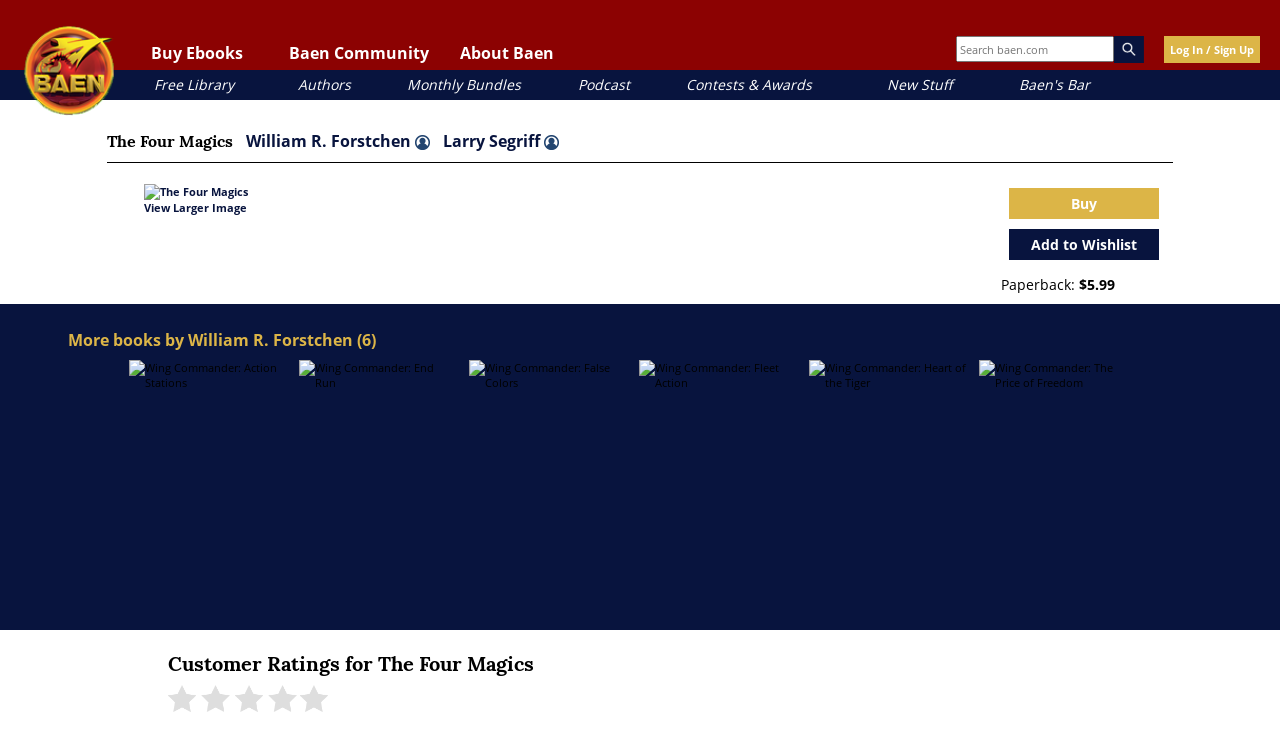

--- FILE ---
content_type: application/javascript
request_url: https://www.baen.com/static/version1769446033/frontend/Baen/baenebooks/en_US/Magento_Customer/js/customer-data.js
body_size: 2908
content:
/**
 * Copyright © Magento, Inc. All rights reserved.
 * See COPYING.txt for license details.
 */

/**
 * @api
 */
define([
    'jquery',
    'underscore',
    'ko',
    'Magento_Customer/js/section-config',
    'mage/url',
    'mage/storage',
    'jquery/jquery-storageapi'
], function ($, _, ko, sectionConfig, url) {
    'use strict';

    var options = {},
        storage,
        storageInvalidation,
        invalidateCacheBySessionTimeOut,
        invalidateCacheByCloseCookieSession,
        dataProvider,
        buffer,
        customerData,
        deferred = $.Deferred();

    url.setBaseUrl(window.BASE_URL);
    options.sectionLoadUrl = url.build('customer/section/load');

    /**
     * @param {Object} invalidateOptions
     */
    invalidateCacheBySessionTimeOut = function (invalidateOptions) {
        var date;

        if (new Date($.localStorage.get('mage-cache-timeout')) < new Date()) {
            storage.removeAll();
        }
        date = new Date(Date.now() + parseInt(invalidateOptions.cookieLifeTime, 10) * 1000);
        $.localStorage.set('mage-cache-timeout', date);
    };

    /**
     * Invalidate Cache By Close Cookie Session
     */
    invalidateCacheByCloseCookieSession = function () {
        if (!$.cookieStorage.isSet('mage-cache-sessid')) {
            $.cookieStorage.set('mage-cache-sessid', true);
            storage.removeAll();
        }
    };

    dataProvider = {

        /**
         * @param {Object} sectionNames
         * @return {Object}
         */
        getFromStorage: function (sectionNames) {
            var result = {};

            _.each(sectionNames, function (sectionName) {
                result[sectionName] = storage.get(sectionName);
            });

            return result;
        },

        /**
         * @param {Object} sectionNames
         * @param {Boolean} forceNewSectionTimestamp
         * @return {*}
         */
        getFromServer: function (sectionNames, forceNewSectionTimestamp) {
            var parameters;

            sectionNames = sectionConfig.filterClientSideSections(sectionNames);
            parameters = _.isArray(sectionNames) && sectionNames.indexOf('*') < 0 ? {
                sections: sectionNames.join(',')
            } : [];
            parameters['force_new_section_timestamp'] = forceNewSectionTimestamp;

            return $.getJSON(options.sectionLoadUrl, parameters).fail(function (jqXHR) {
                throw new Error(jqXHR);
            });
        }
    };

    /**
     * @param {Function} target
     * @param {String} sectionName
     * @return {*}
     */
    ko.extenders.disposableCustomerData = function (target, sectionName) {
        var sectionDataIds, newSectionDataIds = {};

        target.subscribe(function () {
            setTimeout(function () {
                storage.remove(sectionName);
                sectionDataIds = $.cookieStorage.get('section_data_ids') || {};
                _.each(sectionDataIds, function (data, name) {
                    if (name != sectionName) { //eslint-disable-line eqeqeq
                        newSectionDataIds[name] = data;
                    }
                });
                $.cookieStorage.set('section_data_ids', newSectionDataIds);
            }, 3000);
        });

        return target;
    };

    buffer = {
        data: {},

        /**
         * @param {String} sectionName
         */
        bind: function (sectionName) {
            this.data[sectionName] = ko.observable({});
        },

        /**
         * @param {String} sectionName
         * @return {Object}
         */
        get: function (sectionName) {
            if (!this.data[sectionName]) {
                this.bind(sectionName);
            }

            return this.data[sectionName];
        },

        /**
         * @return {Array}
         */
        keys: function () {
            return _.keys(this.data);
        },

        /**
         * @param {String} sectionName
         * @param {Object} sectionData
         */
        notify: function (sectionName, sectionData) {
            if (!this.data[sectionName]) {
                this.bind(sectionName);
            }
            this.data[sectionName](sectionData);
        },

        /**
         * @param {Object} sections
         */
        update: function (sections) {
            var sectionId = 0,
                sectionDataIds = $.cookieStorage.get('section_data_ids') || {};

            _.each(sections, function (sectionData, sectionName) {
                sectionId = sectionData['data_id'];
                sectionDataIds[sectionName] = sectionId;
                storage.set(sectionName, sectionData);
                storageInvalidation.remove(sectionName);
                buffer.notify(sectionName, sectionData);
            });
            $.cookieStorage.set('section_data_ids', sectionDataIds);
        },

        /**
         * @param {Object} sections
         */
        remove: function (sections) {
            _.each(sections, function (sectionName) {
                storage.remove(sectionName);

                if (!sectionConfig.isClientSideSection(sectionName)) {
                    storageInvalidation.set(sectionName, true);
                }
            });
        }
    };

    customerData = {

        /**
         * Customer data initialization
         */
        init: function () {
            var expiredSectionNames = this.getExpiredSectionNames();

            if (expiredSectionNames.length > 0) {
                _.each(dataProvider.getFromStorage(storage.keys()), function (sectionData, sectionName) {
                    buffer.notify(sectionName, sectionData);
                });
                this.reload(expiredSectionNames, false);
            } else {
                _.each(dataProvider.getFromStorage(storage.keys()), function (sectionData, sectionName) {
                    buffer.notify(sectionName, sectionData);
                });

                if (!_.isEmpty(storageInvalidation.keys())) {
                    this.reload(storageInvalidation.keys(), false);
                }
            }

            if (!_.isEmpty($.cookieStorage.get('section_data_clean'))) {
                this.reload(sectionConfig.getSectionNames(), true);
                $.cookieStorage.set('section_data_clean', '');
            }
        },

        /**
         * Storage init
         */
        initStorage: function () {
            $.cookieStorage.setConf({
                path: '/',
                expires: new Date(Date.now() + parseInt(options.cookieLifeTime, 10) * 1000),
                samesite: 'lax'
            });
            storage = $.initNamespaceStorage('mage-cache-storage').localStorage;
            storageInvalidation = $.initNamespaceStorage('mage-cache-storage-section-invalidation').localStorage;
        },

        /**
         * Retrieve the list of sections that has expired since last page reload.
         *
         * Sections can expire due to lifetime constraints or due to inconsistent storage information
         * (validated by cookie data).
         *
         * @return {Array}
         */
        getExpiredSectionNames: function () {
			if(typeof storage=="undefined"){
				customerData.initStorage();
			}
            var expiredSectionNames = [],
                cookieSectionTimestamps = $.cookieStorage.get('section_data_ids') || {},
                sectionLifetime = options.expirableSectionLifetime * 60,
                currentTimestamp = Math.floor(Date.now() / 1000),
                sectionData;

            // process sections that can expire due to lifetime constraints
            _.each(options.expirableSectionNames, function (sectionName) {
                sectionData = storage.get(sectionName);

                if (typeof sectionData === 'object' && sectionData['data_id'] + sectionLifetime <= currentTimestamp) {
                    expiredSectionNames.push(sectionName);
                }
            });

            // process sections that can expire due to storage information inconsistency
            _.each(cookieSectionTimestamps, function (cookieSectionTimestamp, sectionName) {
                sectionData = storage.get(sectionName);

                if (typeof sectionData === 'undefined' ||
                    typeof sectionData === 'object' &&
                    cookieSectionTimestamp != sectionData['data_id'] //eslint-disable-line
                ) {
                    expiredSectionNames.push(sectionName);
                }
            });

            //remove expired section names of previously installed/enable modules
            expiredSectionNames = _.intersection(expiredSectionNames, sectionConfig.getSectionNames());

            return _.uniq(expiredSectionNames);
        },

        /**
         * Check if some sections have to be reloaded.
         *
         * @deprecated Use getExpiredSectionNames instead.
         *
         * @return {Boolean}
         */
        needReload: function () {
            var expiredSectionNames = this.getExpiredSectionNames();

            return expiredSectionNames.length > 0;
        },

        /**
         * Retrieve the list of expired keys.
         *
         * @deprecated Use getExpiredSectionNames instead.
         *
         * @return {Array}
         */
        getExpiredKeys: function () {
            return this.getExpiredSectionNames();
        },

        /**
         * @param {String} sectionName
         * @return {*}
         */
        get: function (sectionName) {
            return buffer.get(sectionName);
        },

        /**
         * @param {String} sectionName
         * @param {Object} sectionData
         */
        set: function (sectionName, sectionData) {
            var data = {};

            data[sectionName] = sectionData;
            buffer.update(data);
        },

        /**
         * Avoid using this function directly 'cause of possible performance drawbacks.
         * Each customer section reload brings new non-cached ajax request.
         *
         * @param {Array} sectionNames
         * @param {Boolean} forceNewSectionTimestamp
         * @return {*}
         */
        reload: function (sectionNames, forceNewSectionTimestamp) {
            return dataProvider.getFromServer(sectionNames, forceNewSectionTimestamp).done(function (sections) {
                $(document).trigger('customer-data-reload', [sectionNames]);
                buffer.update(sections);
            });
        },

        /**
         * @param {Array} sectionNames
         */
        invalidate: function (sectionNames) {
            var sectionDataIds,
                sectionsNamesForInvalidation;

            sectionsNamesForInvalidation = _.contains(sectionNames, '*') ? sectionConfig.getSectionNames() :
                sectionNames;

            $(document).trigger('customer-data-invalidate', [sectionsNamesForInvalidation]);
            buffer.remove(sectionsNamesForInvalidation);
            sectionDataIds = $.cookieStorage.get('section_data_ids') || {};

            // Invalidate section in cookie (increase version of section with 1000)
            _.each(sectionsNamesForInvalidation, function (sectionName) {
                if (!sectionConfig.isClientSideSection(sectionName)) {
                    sectionDataIds[sectionName] += 1000;
                }
            });
            $.cookieStorage.set('section_data_ids', sectionDataIds);
        },

        /**
         * Checks if customer data is initialized.
         *
         * @returns {jQuery.Deferred}
         */
        getInitCustomerData: function () {
            return deferred.promise();
        },

        /**
         * @param {Object} settings
         * @constructor
         */
        'Magento_Customer/js/customer-data': function (settings) {
            options = settings;
            customerData.initStorage();
            invalidateCacheBySessionTimeOut(settings);
            invalidateCacheByCloseCookieSession();
            customerData.init();
            deferred.resolve();
        }
    };

    /**
     * Events listener
     */
    $(document).on('ajaxComplete', function (event, xhr, settings) {
        var sections,
            redirects;

        if (settings.type.match(/post|put|delete/i)) {
            sections = sectionConfig.getAffectedSections(settings.url);

            if (sections) {
                customerData.invalidate(sections);
                redirects = ['redirect', 'backUrl'];

                if (_.isObject(xhr.responseJSON) && !_.isEmpty(_.pick(xhr.responseJSON, redirects))) { //eslint-disable-line
                    return;
                }
                customerData.reload(sections, true);
            }
        }
    });

    /**
     * Events listener
     */
    $(document).on('submit', function (event) {
        var sections;

        if (event.target.method.match(/post|put|delete/i)) {
            sections = sectionConfig.getAffectedSections(event.target.action);

            if (sections) {
                customerData.invalidate(sections);
            }
        }
    });

    return customerData;
});


--- FILE ---
content_type: application/javascript
request_url: https://www.baen.com/static/version1769446033/frontend/Baen/baenebooks/en_US/Magento_Checkout/js/region-updater.js
body_size: 2365
content:
/**
 * Copyright © Magento, Inc. All rights reserved.
 * See COPYING.txt for license details.
 */

define([
    'jquery',
    'mage/template',
    'underscore',
    'jquery-ui-modules/widget',
    'mage/validation'
], function ($, mageTemplate, _) {
    'use strict';

    $.widget('mage.regionUpdater', {
        options: {
            regionTemplate:
                '<option value="<%- data.value %>" <% if (data.isSelected) { %>selected="selected"<% } %>>' +
                    '<%- data.title %>' +
                '</option>',
            isRegionRequired: true,
            isZipRequired: true,
            isCountryRequired: true,
            currentRegion: null,
            isMultipleCountriesAllowed: true
        },

        /**
         *
         * @private
         */
        _create: function () {
            this._initCountryElement();

            this.currentRegionOption = this.options.currentRegion;
            this.regionTmpl = mageTemplate(this.options.regionTemplate);

            this._updateRegion(this.element.find('option:selected').val());

            $(this.options.regionListId).on('change', $.proxy(function (e) {
                this.setOption = false;
                this.currentRegionOption = $(e.target).val();
            }, this));

            $(this.options.regionInputId).on('focusout', $.proxy(function () {
                this.setOption = true;
            }, this));
        },

        /**
         *
         * @private
         */
        _initCountryElement: function () {

            if (this.options.isMultipleCountriesAllowed) {
                this.element.parents('div.field').show();
                this.element.on('change', $.proxy(function (e) {
                    // clear region inputs on country change
                    $(this.options.regionListId).val('');
                    $(this.options.regionInputId).val('');
                    this._updateRegion($(e.target).val());
                }, this));

                if (this.options.isCountryRequired) {
                    this.element.addClass('required-entry');
                    this.element.parents('div.field').addClass('required');
                }
            } else {
                this.element.parents('div.field').hide();
            }
        },

        /**
         * Remove options from dropdown list
         *
         * @param {Object} selectElement - jQuery object for dropdown list
         * @private
         */
        _removeSelectOptions: function (selectElement) {
            selectElement.find('option').each(function (index) {
                if (index) {
                    $(this).remove();
                }
            });
        },

        /**
         * Render dropdown list
         * @param {Object} selectElement - jQuery object for dropdown list
         * @param {String} key - region code
         * @param {Object} value - region object
         * @private
         */
        _renderSelectOption: function (selectElement, key, value) {
            selectElement.append($.proxy(function () {
                var name = value.name.replace(/[!"#$%&'()*+,.\/:;<=>?@[\\\]^`{|}~]/g, '\\$&'),
                    tmplData,
                    tmpl;

                if (value.code && $(name).is('span')) {
                    key = value.code;
                    value.name = $(name).text();
                }

                tmplData = {
                    value: key,
                    title: value.name,
                    isSelected: false
                };

                if (this.options.defaultRegion === key) {
                    tmplData.isSelected = true;
                }

                tmpl = this.regionTmpl({
                    data: tmplData
                });

                return $(tmpl);
            }, this));
        },

        /**
         * Takes clearError callback function as first option
         * If no form is passed as option, look up the closest form and call clearError method.
         * @private
         */
        _clearError: function () {
            var args = ['clearError', this.options.regionListId, this.options.regionInputId, this.options.postcodeId];

            if (this.options.clearError && typeof this.options.clearError === 'function') {
                this.options.clearError.call(this);
            } else {
                if (!this.options.form) {
                    this.options.form = this.element.closest('form').length ? $(this.element.closest('form')[0]) : null;
                }

                this.options.form = $(this.options.form);

                this.options.form && this.options.form.data('validator') &&
                    this.options.form.validation.apply(this.options.form, _.compact(args));

                // Clean up errors on region & zip fix
                $(this.options.regionInputId).removeClass('mage-error').parent().find('.mage-error').remove();
                $(this.options.regionListId).removeClass('mage-error').parent().find('.mage-error').remove();
                $(this.options.postcodeId).removeClass('mage-error').parent().find('.mage-error').remove();
            }
        },

        /**
         * Update dropdown list based on the country selected
         *
         * @param {String} country - 2 uppercase letter for country code
         * @private
         */
        _updateRegion: function (country) {
            // Clear validation error messages
            var regionList = $(this.options.regionListId),
                regionInput = $(this.options.regionInputId),
                postcode = $(this.options.postcodeId),
                label = regionList.parent().siblings('label'),
                container = regionList.parents('div.field'),
                regionsEntries,
                regionId,
                regionData;

            this._clearError();
            this._checkRegionRequired(country);

            // Populate state/province dropdown list if available or use input box
            if (this.options.regionJson[country]) {
                this._removeSelectOptions(regionList);
                regionsEntries = _.pairs(this.options.regionJson[country]);
                regionsEntries.sort(function (a, b) {
                    return a[1].name > b[1].name ? 1 : -1;
                });
                $.each(regionsEntries, $.proxy(function (key, value) {
                    regionId = value[0];
                    regionData = value[1];
                    this._renderSelectOption(regionList, regionId, regionData);
                }, this));

                if (this.currentRegionOption) {
                    regionList.val(this.currentRegionOption);
                }

                if (this.setOption) {
                    regionList.find('option').filter(function () {
                        return this.text === regionInput.val();
                    }).attr('selected', true);
                }

                if (this.options.isRegionRequired) {
                    regionList.addClass('required-entry').prop('disabled', false);
                    container.addClass('required').show();
                } else {
                    regionList.removeClass('required-entry validate-select').removeAttr('data-validate');
                    container.removeClass('required');

                    if (!this.options.optionalRegionAllowed) { //eslint-disable-line max-depth
                        regionList.hide();
                        container.hide();
                    } else {
                        regionList.prop('disabled', false).show();
                    }
                }

                regionList.show();
                regionInput.hide();
                label.attr('for', regionList.attr('id'));
            } else {
                this._removeSelectOptions(regionList);

                if (this.options.isRegionRequired) {
                    regionInput.addClass('required-entry').prop('disabled', false);
                    container.addClass('required').show();
                } else {
                    if (!this.options.optionalRegionAllowed) { //eslint-disable-line max-depth
                        regionInput.attr('disabled', 'disabled');
                        container.hide();
                    }
                    container.removeClass('required');
                    regionInput.removeClass('required-entry');
                }

                regionList.removeClass('required-entry').prop('disabled', 'disabled').hide();
                regionInput.show();
                label.attr('for', regionInput.attr('id'));
            }

            // If country is in optionalzip list, make postcode input not required
            if (this.options.isZipRequired) {
                $.inArray(country, this.options.countriesWithOptionalZip) >= 0 ?
                    postcode.removeClass('required-entry').closest('.field').removeClass('required') :
                    postcode.addClass('required-entry').closest('.field').addClass('required');
            }

            // Add defaultvalue attribute to state/province select element
            regionList.attr('defaultvalue', this.options.defaultRegion);
            this.options.form.find('[type="submit"]').prop('disabled', false).show();
        },

        /**
         * Check if the selected country has a mandatory region selection
         *
         * @param {String} country - Code of the country - 2 uppercase letter for country code
         * @private
         */
        _checkRegionRequired: function (country) {
            var self = this;

            this.options.isRegionRequired = false;
            $.each(this.options.regionJson.config['regions_required'], function (index, elem) {
                if (elem === country) {
                    self.options.isRegionRequired = true;
                }
            });
        }
    });

    return $.mage.regionUpdater;
});
